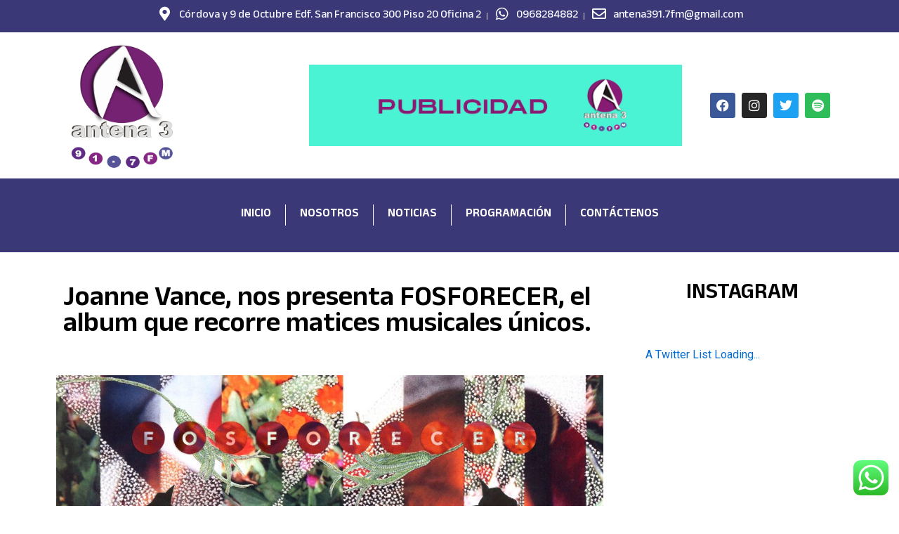

--- FILE ---
content_type: text/css
request_url: https://radioantena3.com/wp-content/uploads/elementor/css/post-1999.css?ver=1766300471
body_size: 1790
content:
.elementor-1999 .elementor-element.elementor-element-ad7f358:not(.elementor-motion-effects-element-type-background), .elementor-1999 .elementor-element.elementor-element-ad7f358 > .elementor-motion-effects-container > .elementor-motion-effects-layer{background-color:#3A3877;}.elementor-1999 .elementor-element.elementor-element-ad7f358{transition:background 0.3s, border 0.3s, border-radius 0.3s, box-shadow 0.3s;}.elementor-1999 .elementor-element.elementor-element-ad7f358 > .elementor-background-overlay{transition:background 0.3s, border-radius 0.3s, opacity 0.3s;}.elementor-1999 .elementor-element.elementor-element-e1d1fff > .elementor-widget-wrap > .elementor-widget:not(.elementor-widget__width-auto):not(.elementor-widget__width-initial):not(:last-child):not(.elementor-absolute){margin-bottom:0px;}.elementor-widget-icon-list .elementor-icon-list-item:not(:last-child):after{border-color:var( --e-global-color-text );}.elementor-widget-icon-list .elementor-icon-list-icon i{color:var( --e-global-color-primary );}.elementor-widget-icon-list .elementor-icon-list-icon svg{fill:var( --e-global-color-primary );}.elementor-widget-icon-list .elementor-icon-list-item > .elementor-icon-list-text, .elementor-widget-icon-list .elementor-icon-list-item > a{font-family:var( --e-global-typography-text-font-family ), Sans-serif;font-weight:var( --e-global-typography-text-font-weight );}.elementor-widget-icon-list .elementor-icon-list-text{color:var( --e-global-color-secondary );}.elementor-1999 .elementor-element.elementor-element-edf21f6 .elementor-icon-list-item:not(:last-child):after{content:"";height:36%;border-color:#ddd;}.elementor-1999 .elementor-element.elementor-element-edf21f6 .elementor-icon-list-items:not(.elementor-inline-items) .elementor-icon-list-item:not(:last-child):after{border-top-style:solid;border-top-width:1px;}.elementor-1999 .elementor-element.elementor-element-edf21f6 .elementor-icon-list-items.elementor-inline-items .elementor-icon-list-item:not(:last-child):after{border-left-style:solid;}.elementor-1999 .elementor-element.elementor-element-edf21f6 .elementor-inline-items .elementor-icon-list-item:not(:last-child):after{border-left-width:1px;}.elementor-1999 .elementor-element.elementor-element-edf21f6 .elementor-icon-list-icon i{color:#FFFFFF;transition:color 0.3s;}.elementor-1999 .elementor-element.elementor-element-edf21f6 .elementor-icon-list-icon svg{fill:#FFFFFF;transition:fill 0.3s;}.elementor-1999 .elementor-element.elementor-element-edf21f6{--e-icon-list-icon-size:20px;--icon-vertical-offset:-3px;}.elementor-1999 .elementor-element.elementor-element-edf21f6 .elementor-icon-list-icon{padding-right:3px;}.elementor-1999 .elementor-element.elementor-element-edf21f6 .elementor-icon-list-item > .elementor-icon-list-text, .elementor-1999 .elementor-element.elementor-element-edf21f6 .elementor-icon-list-item > a{font-family:"Anek Devanagari", Sans-serif;font-size:16px;font-weight:500;}.elementor-1999 .elementor-element.elementor-element-edf21f6 .elementor-icon-list-text{color:#F6FAFF;transition:color 0.3s;}.elementor-widget-image .widget-image-caption{color:var( --e-global-color-text );font-family:var( --e-global-typography-text-font-family ), Sans-serif;font-weight:var( --e-global-typography-text-font-weight );}.elementor-1999 .elementor-element.elementor-element-fd4342f{text-align:left;}.elementor-1999 .elementor-element.elementor-element-fd4342f img{width:57%;}.elementor-bc-flex-widget .elementor-1999 .elementor-element.elementor-element-04c23d8.elementor-column .elementor-widget-wrap{align-items:center;}.elementor-1999 .elementor-element.elementor-element-04c23d8.elementor-column.elementor-element[data-element_type="column"] > .elementor-widget-wrap.elementor-element-populated{align-content:center;align-items:center;}.elementor-1999 .elementor-element.elementor-element-07cc51a > .elementor-widget-container > .jet-listing-grid > .jet-listing-grid__items{--columns:1;}.elementor-bc-flex-widget .elementor-1999 .elementor-element.elementor-element-7da9ccf.elementor-column .elementor-widget-wrap{align-items:center;}.elementor-1999 .elementor-element.elementor-element-7da9ccf.elementor-column.elementor-element[data-element_type="column"] > .elementor-widget-wrap.elementor-element-populated{align-content:center;align-items:center;}.elementor-1999 .elementor-element.elementor-element-0244d5f > .elementor-widget-wrap > .elementor-widget:not(.elementor-widget__width-auto):not(.elementor-widget__width-initial):not(:last-child):not(.elementor-absolute){margin-bottom:0px;}.elementor-1999 .elementor-element.elementor-element-347d663{--grid-template-columns:repeat(0, auto);--icon-size:18px;--grid-column-gap:5px;--grid-row-gap:0px;}.elementor-1999 .elementor-element.elementor-element-347d663 .elementor-widget-container{text-align:right;}.elementor-1999 .elementor-element.elementor-element-2559ed3:not(.elementor-motion-effects-element-type-background), .elementor-1999 .elementor-element.elementor-element-2559ed3 > .elementor-motion-effects-container > .elementor-motion-effects-layer{background-color:#3A3877;}.elementor-1999 .elementor-element.elementor-element-2559ed3 > .elementor-container{min-height:105px;}.elementor-1999 .elementor-element.elementor-element-2559ed3{transition:background 0.3s, border 0.3s, border-radius 0.3s, box-shadow 0.3s;}.elementor-1999 .elementor-element.elementor-element-2559ed3 > .elementor-background-overlay{transition:background 0.3s, border-radius 0.3s, opacity 0.3s;}.elementor-widget-nav-menu .elementor-nav-menu .elementor-item{font-family:var( --e-global-typography-primary-font-family ), Sans-serif;font-weight:var( --e-global-typography-primary-font-weight );}.elementor-widget-nav-menu .elementor-nav-menu--main .elementor-item{color:var( --e-global-color-text );fill:var( --e-global-color-text );}.elementor-widget-nav-menu .elementor-nav-menu--main .elementor-item:hover,
					.elementor-widget-nav-menu .elementor-nav-menu--main .elementor-item.elementor-item-active,
					.elementor-widget-nav-menu .elementor-nav-menu--main .elementor-item.highlighted,
					.elementor-widget-nav-menu .elementor-nav-menu--main .elementor-item:focus{color:var( --e-global-color-accent );fill:var( --e-global-color-accent );}.elementor-widget-nav-menu .elementor-nav-menu--main:not(.e--pointer-framed) .elementor-item:before,
					.elementor-widget-nav-menu .elementor-nav-menu--main:not(.e--pointer-framed) .elementor-item:after{background-color:var( --e-global-color-accent );}.elementor-widget-nav-menu .e--pointer-framed .elementor-item:before,
					.elementor-widget-nav-menu .e--pointer-framed .elementor-item:after{border-color:var( --e-global-color-accent );}.elementor-widget-nav-menu{--e-nav-menu-divider-color:var( --e-global-color-text );}.elementor-widget-nav-menu .elementor-nav-menu--dropdown .elementor-item, .elementor-widget-nav-menu .elementor-nav-menu--dropdown  .elementor-sub-item{font-family:var( --e-global-typography-accent-font-family ), Sans-serif;font-weight:var( --e-global-typography-accent-font-weight );}.elementor-1999 .elementor-element.elementor-element-7a515f6 .elementor-menu-toggle{margin:0 auto;}.elementor-1999 .elementor-element.elementor-element-7a515f6 .elementor-nav-menu .elementor-item{font-family:"Anek Devanagari", Sans-serif;font-size:17px;font-weight:600;text-transform:uppercase;}.elementor-1999 .elementor-element.elementor-element-7a515f6 .elementor-nav-menu--main .elementor-item{color:#FFFDFD;fill:#FFFDFD;}.elementor-1999 .elementor-element.elementor-element-7a515f6 .elementor-nav-menu--main .elementor-item:hover,
					.elementor-1999 .elementor-element.elementor-element-7a515f6 .elementor-nav-menu--main .elementor-item.elementor-item-active,
					.elementor-1999 .elementor-element.elementor-element-7a515f6 .elementor-nav-menu--main .elementor-item.highlighted,
					.elementor-1999 .elementor-element.elementor-element-7a515f6 .elementor-nav-menu--main .elementor-item:focus{color:#FFFFFF;fill:#FFFFFF;}.elementor-1999 .elementor-element.elementor-element-7a515f6 .elementor-nav-menu--main:not(.e--pointer-framed) .elementor-item:before,
					.elementor-1999 .elementor-element.elementor-element-7a515f6 .elementor-nav-menu--main:not(.e--pointer-framed) .elementor-item:after{background-color:#FFFFFF;}.elementor-1999 .elementor-element.elementor-element-7a515f6 .e--pointer-framed .elementor-item:before,
					.elementor-1999 .elementor-element.elementor-element-7a515f6 .e--pointer-framed .elementor-item:after{border-color:#FFFFFF;}.elementor-1999 .elementor-element.elementor-element-7a515f6{--e-nav-menu-divider-content:"";--e-nav-menu-divider-style:solid;--e-nav-menu-divider-width:1px;--e-nav-menu-divider-height:30px;--e-nav-menu-divider-color:#FFFFFF;}.elementor-1999 .elementor-element.elementor-element-e3f37e2:not(.elementor-motion-effects-element-type-background), .elementor-1999 .elementor-element.elementor-element-e3f37e2 > .elementor-motion-effects-container > .elementor-motion-effects-layer{background-color:#FFFFFF;}.elementor-1999 .elementor-element.elementor-element-e3f37e2{border-style:solid;border-color:var( --e-global-color-primary );transition:background 0.3s, border 0.3s, border-radius 0.3s, box-shadow 0.3s;}.elementor-1999 .elementor-element.elementor-element-e3f37e2 > .elementor-background-overlay{transition:background 0.3s, border-radius 0.3s, opacity 0.3s;}.elementor-1999 .elementor-element.elementor-element-3a5e3d6{text-align:left;}.elementor-1999 .elementor-element.elementor-element-3a5e3d6 img{width:38%;}.elementor-bc-flex-widget .elementor-1999 .elementor-element.elementor-element-8b1859d.elementor-column .elementor-widget-wrap{align-items:center;}.elementor-1999 .elementor-element.elementor-element-8b1859d.elementor-column.elementor-element[data-element_type="column"] > .elementor-widget-wrap.elementor-element-populated{align-content:center;align-items:center;}.elementor-1999 .elementor-element.elementor-element-31ba7d4 .jet-mobile-menu__toggle{background-color:#752B81;padding:0px 0px 0px 0px;border-radius:5px 5px 5px 5px;}.elementor-1999 .elementor-element.elementor-element-31ba7d4 .jet-mobile-menu__container .jet-mobile-menu__container-inner{background-color:#FAFAFA;padding:16px 16px 0px 16px;}.elementor-1999 .elementor-element.elementor-element-31ba7d4 .jet-mobile-menu__toggle .jet-mobile-menu__toggle-icon{color:#FFFFFF;}.elementor-1999 .elementor-element.elementor-element-31ba7d4 .jet-mobile-menu__container .jet-mobile-menu__controls{padding:4px 2px 6px 3px;}.elementor-1999 .elementor-element.elementor-element-31ba7d4 .jet-mobile-menu__container .jet-mobile-menu__back i{color:#000000;}.elementor-1999 .elementor-element.elementor-element-31ba7d4 .jet-mobile-menu__container .jet-mobile-menu__back svg{color:#000000;}.elementor-1999 .elementor-element.elementor-element-31ba7d4 .jet-mobile-menu__breadcrumbs .breadcrumb-divider{color:#5F5F5F;}.elementor-1999 .elementor-element.elementor-element-31ba7d4 .jet-mobile-menu__container{z-index:999;}.elementor-1999 .elementor-element.elementor-element-31ba7d4 .jet-mobile-menu-widget .jet-mobile-menu-cover{z-index:calc(999-1);}.elementor-1999 .elementor-element.elementor-element-31ba7d4 .jet-mobile-menu__item .jet-menu-icon{align-self:center;justify-content:center;}.elementor-1999 .elementor-element.elementor-element-31ba7d4 .jet-mobile-menu__item .jet-menu-label{font-family:"Anek Devanagari", Sans-serif;font-weight:500;color:#752B81;}.elementor-1999 .elementor-element.elementor-element-31ba7d4 .jet-mobile-menu__item .jet-menu-badge{align-self:flex-start;}.elementor-1999 .elementor-element.elementor-element-31ba7d4 .jet-mobile-menu__item{border-bottom-style:solid;border-bottom-width:1px;}.elementor-1999 .elementor-element.elementor-element-31ba7d4 .jet-mobile-menu__item:hover > .jet-mobile-menu__item-inner .jet-menu-label{color:#FFFCFC;}.elementor-1999 .elementor-element.elementor-element-31ba7d4 .jet-mobile-menu__item:hover > .jet-mobile-menu__item-inner{background-color:var( --e-global-color-primary );}.elementor-1999 .elementor-element.elementor-element-4941cf5:not(.elementor-motion-effects-element-type-background), .elementor-1999 .elementor-element.elementor-element-4941cf5 > .elementor-motion-effects-container > .elementor-motion-effects-layer{background-color:#000000;}.elementor-1999 .elementor-element.elementor-element-4941cf5{transition:background 0.3s, border 0.3s, border-radius 0.3s, box-shadow 0.3s;}.elementor-1999 .elementor-element.elementor-element-4941cf5 > .elementor-background-overlay{transition:background 0.3s, border-radius 0.3s, opacity 0.3s;}.elementor-1999 .elementor-element.elementor-element-125039c > .elementor-widget-wrap > .elementor-widget:not(.elementor-widget__width-auto):not(.elementor-widget__width-initial):not(:last-child):not(.elementor-absolute){margin-bottom:0px;}.elementor-1999 .elementor-element.elementor-element-197f688 .elementor-icon-list-item:not(:last-child):after{content:"";height:36%;border-color:#ddd;}.elementor-1999 .elementor-element.elementor-element-197f688 .elementor-icon-list-items:not(.elementor-inline-items) .elementor-icon-list-item:not(:last-child):after{border-top-style:solid;border-top-width:1px;}.elementor-1999 .elementor-element.elementor-element-197f688 .elementor-icon-list-items.elementor-inline-items .elementor-icon-list-item:not(:last-child):after{border-left-style:solid;}.elementor-1999 .elementor-element.elementor-element-197f688 .elementor-inline-items .elementor-icon-list-item:not(:last-child):after{border-left-width:1px;}.elementor-1999 .elementor-element.elementor-element-197f688 .elementor-icon-list-icon i{color:#FFFFFF;transition:color 0.3s;}.elementor-1999 .elementor-element.elementor-element-197f688 .elementor-icon-list-icon svg{fill:#FFFFFF;transition:fill 0.3s;}.elementor-1999 .elementor-element.elementor-element-197f688{--e-icon-list-icon-size:20px;--icon-vertical-offset:-3px;}.elementor-1999 .elementor-element.elementor-element-197f688 .elementor-icon-list-icon{padding-right:3px;}.elementor-1999 .elementor-element.elementor-element-197f688 .elementor-icon-list-item > .elementor-icon-list-text, .elementor-1999 .elementor-element.elementor-element-197f688 .elementor-icon-list-item > a{font-family:"Anek Devanagari", Sans-serif;font-size:16px;font-weight:500;}.elementor-1999 .elementor-element.elementor-element-197f688 .elementor-icon-list-text{color:#F6FAFF;transition:color 0.3s;}@media(min-width:768px){.elementor-1999 .elementor-element.elementor-element-9e8eb2e{width:30.684%;}.elementor-1999 .elementor-element.elementor-element-04c23d8{width:50.075%;}.elementor-1999 .elementor-element.elementor-element-7da9ccf{width:18.574%;}.elementor-1999 .elementor-element.elementor-element-5cdd1ae{width:26.528%;}.elementor-1999 .elementor-element.elementor-element-8b1859d{width:73.472%;}}@media(max-width:1024px){.elementor-1999 .elementor-element.elementor-element-e3f37e2{border-width:0px 0px 4px 0px;}.elementor-1999 .elementor-element.elementor-element-31ba7d4 .jet-mobile-menu__container{width:326px;}}@media(max-width:767px){.elementor-1999 .elementor-element.elementor-element-e3f37e2{border-width:0px 0px 4px 0px;}.elementor-1999 .elementor-element.elementor-element-5cdd1ae{width:50%;}.elementor-1999 .elementor-element.elementor-element-3a5e3d6 img{width:56%;}.elementor-1999 .elementor-element.elementor-element-8b1859d{width:50%;}.elementor-1999 .elementor-element.elementor-element-31ba7d4 .jet-mobile-menu__container .jet-mobile-menu__container-inner{background-image:url("https://radioantena3.com/wp-content/uploads/2023/06/LogoAntena3-150x150.png");background-position:83px 368px;background-repeat:no-repeat;background-size:auto;}.elementor-1999 .elementor-element.elementor-element-31ba7d4 .jet-mobile-menu__toggle .jet-mobile-menu__toggle-icon i{font-size:22px;}.elementor-1999 .elementor-element.elementor-element-31ba7d4 .jet-mobile-menu__toggle .jet-mobile-menu__toggle-icon svg{width:22px;}.elementor-1999 .elementor-element.elementor-element-31ba7d4 .jet-mobile-menu__container .jet-mobile-menu__back i{font-size:24px;}.elementor-1999 .elementor-element.elementor-element-31ba7d4 .jet-mobile-menu__container .jet-mobile-menu__back svg{width:24px;}.elementor-1999 .elementor-element.elementor-element-31ba7d4 .jet-mobile-menu__breadcrumbs .breadcrumb-divider i{font-size:0px;}.elementor-1999 .elementor-element.elementor-element-31ba7d4 .jet-mobile-menu__breadcrumbs .breadcrumb-divider svg{width:0px;}.elementor-1999 .elementor-element.elementor-element-31ba7d4 .jet-mobile-menu__container{width:315px;}.elementor-1999 .elementor-element.elementor-element-31ba7d4 .jet-mobile-menu__item .jet-menu-label{font-size:20px;}.elementor-1999 .elementor-element.elementor-element-197f688{--e-icon-list-icon-size:15px;}.elementor-1999 .elementor-element.elementor-element-197f688 .elementor-icon-list-item > .elementor-icon-list-text, .elementor-1999 .elementor-element.elementor-element-197f688 .elementor-icon-list-item > a{font-size:11px;}}

--- FILE ---
content_type: text/css
request_url: https://radioantena3.com/wp-content/uploads/elementor/css/post-2086.css?ver=1766300471
body_size: 1625
content:
.elementor-2086 .elementor-element.elementor-element-ca4af1e:not(.elementor-motion-effects-element-type-background), .elementor-2086 .elementor-element.elementor-element-ca4af1e > .elementor-motion-effects-container > .elementor-motion-effects-layer{background-color:#565496;}.elementor-2086 .elementor-element.elementor-element-ca4af1e{transition:background 0.3s, border 0.3s, border-radius 0.3s, box-shadow 0.3s;}.elementor-2086 .elementor-element.elementor-element-ca4af1e > .elementor-background-overlay{transition:background 0.3s, border-radius 0.3s, opacity 0.3s;}.elementor-widget-heading .elementor-heading-title{font-family:var( --e-global-typography-primary-font-family ), Sans-serif;font-weight:var( --e-global-typography-primary-font-weight );color:var( --e-global-color-primary );}.elementor-2086 .elementor-element.elementor-element-884db66 > .elementor-widget-container{margin:8px 0px 0px 0px;}.elementor-2086 .elementor-element.elementor-element-884db66{text-align:center;}.elementor-2086 .elementor-element.elementor-element-884db66 .elementor-heading-title{font-family:"Anek Devanagari", Sans-serif;font-weight:600;color:#FFFFFF;}.elementor-2086 .elementor-element.elementor-element-b3b92d5:not(.elementor-motion-effects-element-type-background), .elementor-2086 .elementor-element.elementor-element-b3b92d5 > .elementor-motion-effects-container > .elementor-motion-effects-layer{background-color:#000000;}.elementor-2086 .elementor-element.elementor-element-b3b92d5 > .elementor-background-overlay{background-image:url("https://radioantena3.com/wp-content/uploads/2023/06/338132009_809355647280947_5573202620397542946_n.jpg");background-position:center right;background-repeat:no-repeat;background-size:cover;opacity:0.17;transition:background 0.3s, border-radius 0.3s, opacity 0.3s;}.elementor-2086 .elementor-element.elementor-element-b3b92d5 > .elementor-container{min-height:480px;}.elementor-2086 .elementor-element.elementor-element-b3b92d5{transition:background 0.3s, border 0.3s, border-radius 0.3s, box-shadow 0.3s;}.elementor-widget-image .widget-image-caption{color:var( --e-global-color-text );font-family:var( --e-global-typography-text-font-family ), Sans-serif;font-weight:var( --e-global-typography-text-font-weight );}.elementor-2086 .elementor-element.elementor-element-1e170cf > .elementor-widget-container{margin:0px 0px 0px 0px;padding:0px 0px 0px 0px;}.elementor-2086 .elementor-element.elementor-element-1e170cf{text-align:center;}.elementor-2086 .elementor-element.elementor-element-1e170cf img{width:56%;}.elementor-2086 .elementor-element.elementor-element-c1d11a6{text-align:center;}.elementor-2086 .elementor-element.elementor-element-c1d11a6 .elementor-heading-title{font-family:"Roboto", Sans-serif;font-size:14px;font-weight:500;color:#FFFFFF;}.elementor-2086 .elementor-element.elementor-element-9df047e{--grid-template-columns:repeat(0, auto);--icon-size:18px;--grid-column-gap:5px;--grid-row-gap:0px;}.elementor-2086 .elementor-element.elementor-element-9df047e .elementor-widget-container{text-align:center;}.elementor-2086 .elementor-element.elementor-element-9df047e .elementor-social-icon{background-color:var( --e-global-color-primary );}.elementor-2086 .elementor-element.elementor-element-9df047e .elementor-social-icon i{color:#FFFFFF;}.elementor-2086 .elementor-element.elementor-element-9df047e .elementor-social-icon svg{fill:#FFFFFF;}.elementor-2086 .elementor-element.elementor-element-855610e > .elementor-widget-wrap > .elementor-widget:not(.elementor-widget__width-auto):not(.elementor-widget__width-initial):not(:last-child):not(.elementor-absolute){margin-bottom:0px;}.elementor-2086 .elementor-element.elementor-element-ef1c601{text-align:left;}.elementor-2086 .elementor-element.elementor-element-ef1c601 .elementor-heading-title{font-family:"Anek Devanagari", Sans-serif;font-size:19px;font-weight:600;color:#FFFFFF;}.elementor-widget-icon-list .elementor-icon-list-item:not(:last-child):after{border-color:var( --e-global-color-text );}.elementor-widget-icon-list .elementor-icon-list-icon i{color:var( --e-global-color-primary );}.elementor-widget-icon-list .elementor-icon-list-icon svg{fill:var( --e-global-color-primary );}.elementor-widget-icon-list .elementor-icon-list-item > .elementor-icon-list-text, .elementor-widget-icon-list .elementor-icon-list-item > a{font-family:var( --e-global-typography-text-font-family ), Sans-serif;font-weight:var( --e-global-typography-text-font-weight );}.elementor-widget-icon-list .elementor-icon-list-text{color:var( --e-global-color-secondary );}.elementor-2086 .elementor-element.elementor-element-9bc3edd{width:var( --container-widget-width, 96.785% );max-width:96.785%;--container-widget-width:96.785%;--container-widget-flex-grow:0;--e-icon-list-icon-size:11px;--icon-vertical-offset:-1px;}.elementor-2086 .elementor-element.elementor-element-9bc3edd .elementor-icon-list-items:not(.elementor-inline-items) .elementor-icon-list-item:not(:last-child){padding-bottom:calc(0px/2);}.elementor-2086 .elementor-element.elementor-element-9bc3edd .elementor-icon-list-items:not(.elementor-inline-items) .elementor-icon-list-item:not(:first-child){margin-top:calc(0px/2);}.elementor-2086 .elementor-element.elementor-element-9bc3edd .elementor-icon-list-items.elementor-inline-items .elementor-icon-list-item{margin-right:calc(0px/2);margin-left:calc(0px/2);}.elementor-2086 .elementor-element.elementor-element-9bc3edd .elementor-icon-list-items.elementor-inline-items{margin-right:calc(-0px/2);margin-left:calc(-0px/2);}body.rtl .elementor-2086 .elementor-element.elementor-element-9bc3edd .elementor-icon-list-items.elementor-inline-items .elementor-icon-list-item:after{left:calc(-0px/2);}body:not(.rtl) .elementor-2086 .elementor-element.elementor-element-9bc3edd .elementor-icon-list-items.elementor-inline-items .elementor-icon-list-item:after{right:calc(-0px/2);}.elementor-2086 .elementor-element.elementor-element-9bc3edd .elementor-icon-list-icon i{color:#FFFFFF;transition:color 0.3s;}.elementor-2086 .elementor-element.elementor-element-9bc3edd .elementor-icon-list-icon svg{fill:#FFFFFF;transition:fill 0.3s;}.elementor-2086 .elementor-element.elementor-element-9bc3edd .elementor-icon-list-item > .elementor-icon-list-text, .elementor-2086 .elementor-element.elementor-element-9bc3edd .elementor-icon-list-item > a{font-family:"Montserrat", Sans-serif;font-size:13px;font-weight:400;line-height:21px;}.elementor-2086 .elementor-element.elementor-element-9bc3edd .elementor-icon-list-text{text-shadow:0px 0px 10px rgba(0,0,0,0.3);color:#FFFFFF;transition:color 0.3s;}.elementor-2086 .elementor-element.elementor-element-59f787b > .elementor-widget-wrap > .elementor-widget:not(.elementor-widget__width-auto):not(.elementor-widget__width-initial):not(:last-child):not(.elementor-absolute){margin-bottom:0px;}.elementor-2086 .elementor-element.elementor-element-59f787b > .elementor-element-populated{margin:0px 13px 0px 0px;--e-column-margin-right:13px;--e-column-margin-left:0px;padding:0px 0px 0px 0px;}.elementor-widget-button .elementor-button{background-color:var( --e-global-color-accent );font-family:var( --e-global-typography-accent-font-family ), Sans-serif;font-weight:var( --e-global-typography-accent-font-weight );}.elementor-2086 .elementor-element.elementor-element-75f2071 .elementor-button{background-color:#752B81;border-radius:31px 31px 31px 31px;}.elementor-2086 .elementor-element.elementor-element-7e76689 > .elementor-widget-container{margin:36px 17px 0px 0px;}.elementor-2086 .elementor-element.elementor-element-7e76689{text-align:right;}.elementor-2086 .elementor-element.elementor-element-7e76689 .elementor-heading-title{font-family:"Anek Devanagari", Sans-serif;font-size:19px;font-weight:600;color:#FFFFFF;}.elementor-2086 .elementor-element.elementor-element-8208138 > .elementor-widget-container{margin:0px 18px 0px 0px;}.elementor-2086 .elementor-element.elementor-element-8208138{text-align:right;}.elementor-2086 .elementor-element.elementor-element-8208138 .elementor-heading-title{font-family:"Montserrat", Sans-serif;font-size:13px;font-weight:500;color:#FFFFFF;}.elementor-2086 .elementor-element.elementor-element-8595121{width:var( --container-widget-width, 96% );max-width:96%;--container-widget-width:96%;--container-widget-flex-grow:0;--e-icon-list-icon-size:19px;--e-icon-list-icon-align:center;--e-icon-list-icon-margin:0 calc(var(--e-icon-list-icon-size, 1em) * 0.125);--icon-vertical-align:center;--icon-vertical-offset:1px;}.elementor-2086 .elementor-element.elementor-element-8595121 > .elementor-widget-container{margin:12px 0px 0px 0px;padding:0px 0px 0px 0px;}.elementor-2086 .elementor-element.elementor-element-8595121 .elementor-icon-list-items:not(.elementor-inline-items) .elementor-icon-list-item:not(:last-child){padding-bottom:calc(6px/2);}.elementor-2086 .elementor-element.elementor-element-8595121 .elementor-icon-list-items:not(.elementor-inline-items) .elementor-icon-list-item:not(:first-child){margin-top:calc(6px/2);}.elementor-2086 .elementor-element.elementor-element-8595121 .elementor-icon-list-items.elementor-inline-items .elementor-icon-list-item{margin-right:calc(6px/2);margin-left:calc(6px/2);}.elementor-2086 .elementor-element.elementor-element-8595121 .elementor-icon-list-items.elementor-inline-items{margin-right:calc(-6px/2);margin-left:calc(-6px/2);}body.rtl .elementor-2086 .elementor-element.elementor-element-8595121 .elementor-icon-list-items.elementor-inline-items .elementor-icon-list-item:after{left:calc(-6px/2);}body:not(.rtl) .elementor-2086 .elementor-element.elementor-element-8595121 .elementor-icon-list-items.elementor-inline-items .elementor-icon-list-item:after{right:calc(-6px/2);}.elementor-2086 .elementor-element.elementor-element-8595121 .elementor-icon-list-icon i{color:#FFFFFF;transition:color 0.3s;}.elementor-2086 .elementor-element.elementor-element-8595121 .elementor-icon-list-icon svg{fill:#FFFFFF;transition:fill 0.3s;}.elementor-2086 .elementor-element.elementor-element-8595121 .elementor-icon-list-icon{padding-right:4px;}.elementor-2086 .elementor-element.elementor-element-8595121 .elementor-icon-list-item > .elementor-icon-list-text, .elementor-2086 .elementor-element.elementor-element-8595121 .elementor-icon-list-item > a{font-family:"Montserrat", Sans-serif;font-size:14px;font-weight:500;line-height:21px;}.elementor-2086 .elementor-element.elementor-element-8595121 .elementor-icon-list-text{text-shadow:0px 0px 10px rgba(0,0,0,0.3);color:#FFFFFF;transition:color 0.3s;}.elementor-2086 .elementor-element.elementor-element-62a6f64 > .elementor-container{max-width:500px;}.elementor-2086 .elementor-element.elementor-element-62a6f64{margin-top:29px;margin-bottom:0px;}.elementor-2086 .elementor-element.elementor-element-1274926 > .elementor-widget-wrap > .elementor-widget:not(.elementor-widget__width-auto):not(.elementor-widget__width-initial):not(:last-child):not(.elementor-absolute){margin-bottom:0px;}.elementor-2086 .elementor-element.elementor-element-63cc47c{text-align:right;}.elementor-2086 .elementor-element.elementor-element-63cc47c img{width:55%;}.elementor-2086 .elementor-element.elementor-element-496b598 > .elementor-widget-wrap > .elementor-widget:not(.elementor-widget__width-auto):not(.elementor-widget__width-initial):not(:last-child):not(.elementor-absolute){margin-bottom:0px;}.elementor-2086 .elementor-element.elementor-element-aa5b7fd{width:var( --container-widget-width, 95.755% );max-width:95.755%;--container-widget-width:95.755%;--container-widget-flex-grow:0;text-align:right;}.elementor-2086 .elementor-element.elementor-element-aa5b7fd img{width:100%;}.elementor-2086 .elementor-element.elementor-element-1b0a876:not(.elementor-motion-effects-element-type-background), .elementor-2086 .elementor-element.elementor-element-1b0a876 > .elementor-motion-effects-container > .elementor-motion-effects-layer{background-color:var( --e-global-color-primary );}.elementor-2086 .elementor-element.elementor-element-1b0a876{transition:background 0.3s, border 0.3s, border-radius 0.3s, box-shadow 0.3s;}.elementor-2086 .elementor-element.elementor-element-1b0a876 > .elementor-background-overlay{transition:background 0.3s, border-radius 0.3s, opacity 0.3s;}.elementor-2086 .elementor-element.elementor-element-b1e7fcf{text-align:center;}.elementor-2086 .elementor-element.elementor-element-b1e7fcf .elementor-heading-title{font-family:"Roboto", Sans-serif;font-size:13px;font-weight:300;color:#FFFFFF;}@media(min-width:768px){.elementor-2086 .elementor-element.elementor-element-09d2a43{width:8.456%;}.elementor-2086 .elementor-element.elementor-element-855610e{width:23.304%;}.elementor-2086 .elementor-element.elementor-element-59f787b{width:43.24%;}.elementor-2086 .elementor-element.elementor-element-1274926{width:62.397%;}.elementor-2086 .elementor-element.elementor-element-496b598{width:37.603%;}}@media(max-width:1024px){.elementor-2086 .elementor-element.elementor-element-b3b92d5{margin-top:0px;margin-bottom:0px;padding:27px 0px 0px 0px;}.elementor-2086 .elementor-element.elementor-element-1e170cf img{width:39%;}.elementor-2086 .elementor-element.elementor-element-c1d11a6 .elementor-heading-title{font-size:11px;}.elementor-2086 .elementor-element.elementor-element-75f2071 > .elementor-widget-container{margin:28px 0px 0px 0px;}.elementor-2086 .elementor-element.elementor-element-7e76689{text-align:center;}.elementor-2086 .elementor-element.elementor-element-8208138{text-align:center;}.elementor-2086 .elementor-element.elementor-element-8595121 .elementor-icon-list-item > .elementor-icon-list-text, .elementor-2086 .elementor-element.elementor-element-8595121 .elementor-icon-list-item > a{font-size:13px;}.elementor-2086 .elementor-element.elementor-element-63cc47c img{width:73%;}}@media(max-width:767px){.elementor-2086 .elementor-element.elementor-element-884db66 .elementor-heading-title{font-size:20px;}.elementor-2086 .elementor-element.elementor-element-1e170cf img{width:32%;}.elementor-2086 .elementor-element.elementor-element-ef1c601{text-align:center;}.elementor-2086 .elementor-element.elementor-element-7e76689{text-align:center;}.elementor-2086 .elementor-element.elementor-element-8208138 > .elementor-widget-container{margin:0px 0px 0px 0px;}.elementor-2086 .elementor-element.elementor-element-8208138{text-align:center;}.elementor-2086 .elementor-element.elementor-element-8595121 > .elementor-widget-container{margin:22px 0px 0px 0px;}.elementor-2086 .elementor-element.elementor-element-62a6f64{padding:20px 0px 19px 0px;}.elementor-2086 .elementor-element.elementor-element-1274926 > .elementor-widget-wrap > .elementor-widget:not(.elementor-widget__width-auto):not(.elementor-widget__width-initial):not(:last-child):not(.elementor-absolute){margin-bottom:0px;}.elementor-2086 .elementor-element.elementor-element-63cc47c{width:100%;max-width:100%;text-align:center;}.elementor-2086 .elementor-element.elementor-element-63cc47c > .elementor-widget-container{margin:0px 0px 0px 0px;padding:0px 0px 0px 0px;}.elementor-2086 .elementor-element.elementor-element-63cc47c img{width:48%;}.elementor-2086 .elementor-element.elementor-element-496b598 > .elementor-widget-wrap > .elementor-widget:not(.elementor-widget__width-auto):not(.elementor-widget__width-initial):not(:last-child):not(.elementor-absolute){margin-bottom:0px;}.elementor-2086 .elementor-element.elementor-element-aa5b7fd{width:100%;max-width:100%;text-align:center;}.elementor-2086 .elementor-element.elementor-element-aa5b7fd > .elementor-widget-container{margin:0px 0px 0px 0px;padding:0px 0px 0px 0px;}.elementor-2086 .elementor-element.elementor-element-aa5b7fd img{width:48%;}}@media(max-width:1024px) and (min-width:768px){.elementor-2086 .elementor-element.elementor-element-e9a750e{width:50%;}.elementor-2086 .elementor-element.elementor-element-09d2a43{width:2%;}.elementor-2086 .elementor-element.elementor-element-855610e{width:45%;}.elementor-2086 .elementor-element.elementor-element-59f787b{width:100%;}.elementor-2086 .elementor-element.elementor-element-1274926{width:48%;}}

--- FILE ---
content_type: text/css
request_url: https://radioantena3.com/wp-content/uploads/elementor/css/post-3122.css?ver=1766300703
body_size: 417
content:
.elementor-3122 .elementor-element.elementor-element-a2a17da{margin-top:30px;margin-bottom:0px;}.elementor-3122 .elementor-element.elementor-element-87d9b2d{margin-top:0px;margin-bottom:41px;}.elementor-widget-image-box .elementor-image-box-title{color:var( --e-global-color-primary );font-family:var( --e-global-typography-primary-font-family ), Sans-serif;font-weight:var( --e-global-typography-primary-font-weight );}.elementor-widget-image-box .elementor-image-box-description{color:var( --e-global-color-text );font-family:var( --e-global-typography-text-font-family ), Sans-serif;font-weight:var( --e-global-typography-text-font-weight );}.elementor-3122 .elementor-element.elementor-element-c6b0850 > .elementor-widget-container{border-style:solid;border-color:var( --e-global-color-primary );}.elementor-3122 .elementor-element.elementor-element-c6b0850.elementor-position-right .elementor-image-box-img{margin-left:15px;}.elementor-3122 .elementor-element.elementor-element-c6b0850.elementor-position-left .elementor-image-box-img{margin-right:15px;}.elementor-3122 .elementor-element.elementor-element-c6b0850.elementor-position-top .elementor-image-box-img{margin-bottom:15px;}.elementor-3122 .elementor-element.elementor-element-c6b0850 .elementor-image-box-wrapper .elementor-image-box-img{width:23%;}.elementor-3122 .elementor-element.elementor-element-c6b0850 .elementor-image-box-img img{transition-duration:0.3s;}.elementor-widget-theme-post-title .elementor-heading-title{font-family:var( --e-global-typography-primary-font-family ), Sans-serif;font-weight:var( --e-global-typography-primary-font-weight );color:var( --e-global-color-primary );}.elementor-3122 .elementor-element.elementor-element-78998bd .elementor-heading-title{font-family:"Anek Devanagari", Sans-serif;font-weight:600;line-height:37px;color:#000000;}.elementor-widget-theme-post-featured-image .widget-image-caption{color:var( --e-global-color-text );font-family:var( --e-global-typography-text-font-family ), Sans-serif;font-weight:var( --e-global-typography-text-font-weight );}.elementor-widget-theme-post-content{color:var( --e-global-color-text );font-family:var( --e-global-typography-text-font-family ), Sans-serif;font-weight:var( --e-global-typography-text-font-weight );}.elementor-3122 .elementor-element.elementor-element-5ac3b84 > .elementor-widget-container{margin:0px 0px 1px 0px;padding:0px 0px 0px 0px;}.elementor-3122 .elementor-element.elementor-element-5ac3b84{text-align:justify;color:#000000;font-family:"Anek Devanagari", Sans-serif;font-size:17px;font-weight:400;}.elementor-widget-heading .elementor-heading-title{font-family:var( --e-global-typography-primary-font-family ), Sans-serif;font-weight:var( --e-global-typography-primary-font-weight );color:var( --e-global-color-primary );}.elementor-3122 .elementor-element.elementor-element-8de2c58 > .elementor-widget-container{margin:4px 0px 0px 0px;}.elementor-3122 .elementor-element.elementor-element-8de2c58 .elementor-heading-title{font-family:"Anek Devanagari", Sans-serif;font-size:15px;font-weight:600;color:#000000;}.elementor-3122 .elementor-element.elementor-element-eaed04c{--grid-side-margin:10px;--grid-column-gap:10px;--grid-row-gap:10px;--grid-bottom-margin:10px;}.elementor-3122 .elementor-element.elementor-element-ec9947f{--spacer-size:70px;}.elementor-3122 .elementor-element.elementor-element-d90c57d > .elementor-widget-container{margin:0px 0px -12px 0px;}.elementor-3122 .elementor-element.elementor-element-d90c57d{text-align:center;}.elementor-3122 .elementor-element.elementor-element-d90c57d .elementor-heading-title{font-family:"Anek Devanagari", Sans-serif;font-weight:600;color:#000000;}.elementor-3122 .elementor-element.elementor-element-40f0d9e > .elementor-container{min-height:70px;}@media(min-width:768px){.elementor-3122 .elementor-element.elementor-element-e4a50e2{width:70.088%;}.elementor-3122 .elementor-element.elementor-element-4735018{width:3.537%;}.elementor-3122 .elementor-element.elementor-element-bfe64c6{width:25.983%;}}@media(max-width:1024px) and (min-width:768px){.elementor-3122 .elementor-element.elementor-element-e4a50e2{width:100%;}.elementor-3122 .elementor-element.elementor-element-4735018{width:100%;}.elementor-3122 .elementor-element.elementor-element-bfe64c6{width:100%;}}@media(max-width:1024px){.elementor-3122 .elementor-element.elementor-element-c6b0850 > .elementor-widget-container{border-width:0px 0px 5px 0px;} .elementor-3122 .elementor-element.elementor-element-eaed04c{--grid-side-margin:10px;--grid-column-gap:10px;--grid-row-gap:10px;--grid-bottom-margin:10px;}}@media(max-width:767px){.elementor-3122 .elementor-element.elementor-element-c6b0850 .elementor-image-box-img{margin-bottom:15px;} .elementor-3122 .elementor-element.elementor-element-eaed04c{--grid-side-margin:10px;--grid-column-gap:10px;--grid-row-gap:10px;--grid-bottom-margin:10px;}}